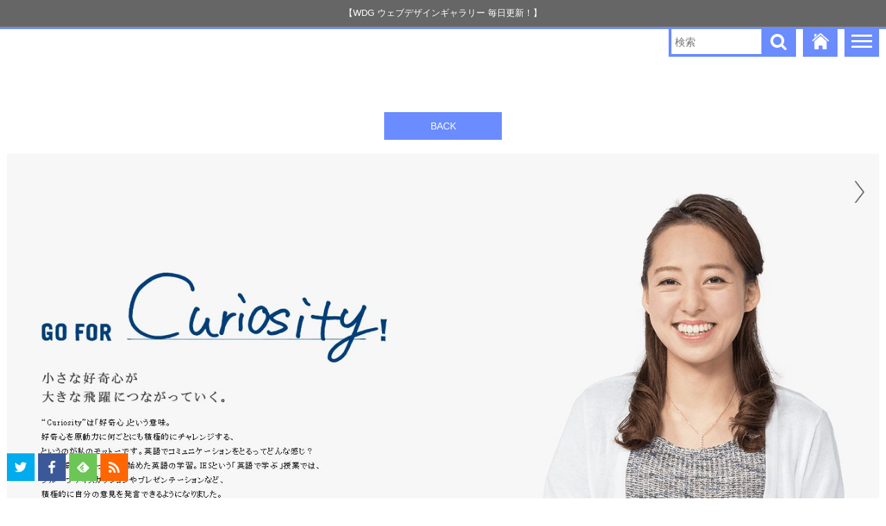

--- FILE ---
content_type: text/html; charset=UTF-8
request_url: https://wdg-jp.geeev.com/795/go-for-it-%E9%96%A2%E8%A5%BF%E5%A4%96%E5%A4%A7-1/
body_size: 3862
content:
<!DOCTYPE html>
<html lang="jp">
<!--[if lt IE 9]>
<script src="<br />
<b>Warning</b>:  Use of undefined constant template_url - assumed 'template_url' (this will throw an Error in a future version of PHP) in <b>/home/goldcougar34/www/wdg-jp.com/wp-content/themes/WDGv9/header.php</b> on line <b>17</b><br />
https://wdg-jp.geeev.com/wp-content/themes/WDGv9/js/html5shiv.js"></script>
<![endif]-->
<head>
<meta charset="UTF-8">
<meta name="viewport" content="initial-scale=1.0">
<title>GO FOR it!  関西外大 (1) | WDG ウェブデザインギャラリー</title>
<link rel="stylesheet" href="https://wdg-jp.geeev.com/wp-content/themes/WDGv9/style.css?8">
<link rel="shortcut icon" href="<br />
<b>Warning</b>:  Use of undefined constant template_url - assumed 'template_url' (this will throw an Error in a future version of PHP) in <b>/home/goldcougar34/www/wdg-jp.com/wp-content/themes/WDGv9/header.php</b> on line <b>34</b><br />
https://wdg-jp.geeev.com/wp-content/themes/WDGv9/img/favi.ico">
<meta name="robots" content="noindex"><script async src="//pagead2.googlesyndication.com/pagead/js/adsbygoogle.js"></script>

<!-- All in One SEO Pack 2.6.1 by Michael Torbert of Semper Fi Web Design[479,533] -->
<link rel="canonical" href="https://wdg-jp.geeev.com/795/go-for-it-関西外大-1/" />
<meta property="og:title" content="GO FOR it!  関西外大 (1) | WDG ウェブデザインギャラリー" />
<meta property="og:type" content="article" />
<meta property="og:url" content="https://wdg-jp.geeev.com/795/go-for-it-関西外大-1/" />
<meta property="og:image" content="https://wdg-jp.geeev.com/wp-content/uploads/9549a92644a2dff211c27372f85dbc63.jpg" />
<meta property="og:site_name" content="WDG ウェブデザインギャラリー" />
<meta property="fb:admins" content="684303281668029" />
<meta property="article:published_time" content="2015-01-22T14:48:21Z" />
<meta property="article:modified_time" content="2015-01-22T14:48:21Z" />
<meta name="twitter:card" content="summary_large_image" />
<meta name="twitter:site" content="@web_design_g" />
<meta name="twitter:domain" content="wdg-jp.geeev.com" />
<meta name="twitter:title" content="GO FOR it!  関西外大 (1) | WDG ウェブデザインギャラリー" />
<meta name="twitter:image" content="https://wdg-jp.geeev.com/wp-content/uploads/9549a92644a2dff211c27372f85dbc63.jpg" />
<meta itemprop="image" content="https://wdg-jp.geeev.com/wp-content/uploads/9549a92644a2dff211c27372f85dbc63.jpg" />
			<script type="text/javascript" >
				window.ga=window.ga||function(){(ga.q=ga.q||[]).push(arguments)};ga.l=+new Date;
				ga('create', 'UA-56975678-1', 'auto');
				// Plugins
				
				ga('send', 'pageview');
			</script>
			<script async src="https://www.google-analytics.com/analytics.js"></script>
			<!-- /all in one seo pack -->
<link rel='https://api.w.org/' href='https://wdg-jp.geeev.com/wp-json/' />
<link rel="alternate" type="application/json+oembed" href="https://wdg-jp.geeev.com/wp-json/oembed/1.0/embed?url=https%3A%2F%2Fwdg-jp.geeev.com%2F795%2Fgo-for-it-%25e9%2596%25a2%25e8%25a5%25bf%25e5%25a4%2596%25e5%25a4%25a7-1%2F" />
<link rel="alternate" type="text/xml+oembed" href="https://wdg-jp.geeev.com/wp-json/oembed/1.0/embed?url=https%3A%2F%2Fwdg-jp.geeev.com%2F795%2Fgo-for-it-%25e9%2596%25a2%25e8%25a5%25bf%25e5%25a4%2596%25e5%25a4%25a7-1%2F&#038;format=xml" />
 <script async src="//pagead2.googlesyndication.com/pagead/js/adsbygoogle.js"></script>
 <script>
  (adsbygoogle = window.adsbygoogle || []).push({
   google_ad_client: "ca-pub-7222961696497732",
   enable_page_level_ads: true
  });
 </script>
</head>
<body>
<div class="wap2">
<div class="wap">
  <nav class="nav">
   
    <div class="title">
      <h1>
                  【WDG ウェブデザインギャラリー 毎日更新！】
                </h1>
    </div><!--/.title-->
    
    <div class="menu">
      <div class="menu-in">
        <p>ジャンルで探す</p>
        <ul>
          <li><a href="/tag/black-and-white/">白黒系</a></li>
          <li><a href="/tag/white/">白色 (ホワイト)系</a></li>
          <li><a href="/tag/black/">黒色 (ブラック)系</a></li>
          <li><a href="/tag/blue/">青色 (ブルー)系</a></li>
          <li><a href="/tag/red/">赤色 (レッド)系</a></li>
          <li><a href="/tag/green/">緑色 (グリーン)系</a></li>
          <li><a href="/tag/yellow/">黄色 (イエロー)系</a></li>
          <li><a href="/tag/purple/">紫色 (パープル)系</a></li>
          <li><a href="/tag/gray/">グレー系</a></li>
          <li><a href="/tag/orange/">オレンジ色</a></li>
          <li><a href="/tag/pink/">ピンク色</a></li>
          <li><a href="/tag/cream/">クリーム色</a></li>
          <li><a href="/tag/pastel-color/">パステルカラー系</a></li>
        </ul>
        
        <ul>
          <li><a href="/tag/product/">プロダクト系</a></li>
          <li><a href="/tag/fashion/">ファッション系</a></li>
          <li><a href="/tag/beauty/">美容系</a></li>
          <li><a href="/tag/restaurant/">飲食・レストラン系</a></li>
          <li><a href="/tag/ceremonial-functions/">冠婚葬祭</a></li>
          <li><a href="/tag/school-education/">学校・教育</a></li>
          <li><a href="/tag/ec-shop/">ECサイト・ショップ</a></li>
          <li><a href="/tag/medical/">医療・クリニック</a></li>
          <li><a href="/tag/music/">音楽・ミュージック</a></li>
          <li><a href="/tag/game/">ゲーム</a></li>
          <li><a href="/tag/architecture/">建築・不動産</a></li>
        </ul>
        
        <ul>
          <li><a href="/tag/manufacturer/">メーカー・ブランド</a></li>
          <li><a href="/tag/about-us/">会社案内</a></li>
          <li><a href="/tag/profile/">個人・プロフィール</a></li>
          <li><a href="/tag/project/">プロジェクト</a></li>
          <li><a href="/tag/magazine-style/">マガジンスタイル</a></li>
          <li><a href="/tag/portal/">ポータル</a></li>
          <li><a href="/tag/gallery/">ギャラリー</a></li>
        </ul>
        
        <ul>
          <li><a href="/tag/refreshing/">爽やか系</a></li>
          <li><a href="/tag/cool/">クール系</a></li>
          <li><a href="/tag/simple/">シンプル</a></li>
          <li><a href="/tag/kawaii/">かわいい</a></li>
          <li><a href="/tag/light/">ライト系</a></li>
          <li><a href="/tag/dark/">ダーク系</a></li>
          <li><a href="/tag/rich/">リッチ</a></li>
          <li><a href="/tag/japanese-style/">和風</a></li>
          <li><a href="/tag/illustration/">イラスト</a></li>
          <li><a href="/tag/flat/">フラット</a></li>
        </ul>
        
        <ul>
          <li><a href="/tag/vertically-long/">縦長</a></li>
          <li><a href="/tag/responsive/">レスポンシブ</a></li>
          <li><a href="/tag/parallax/">パララックス</a></li>
          <li><a href="/tag/video/">背景動画</a></li>
          <li><a href="/tag/mobile-first/">モバイルファースト</a></li>
          <li><a href="/tag/landing-page/">ランディングページ</a></li>
          <li><a href="/tag/blog/">ブログ系</a></li>
        </ul>
        
        <div class="menu-other">
                   <div class="block">
            <p>このサイトについて</p>
            <ul>
              <li><a target="_blank" href="https://docs.google.com/forms/d/1BcCJxIHLZe9VfSw1cf3m35z47WmIfyFDJLVFswlCETs/viewform?usp=send_form">WEBサイトの推薦<br>
              <span>こちらのフォームよりWEBサイトを推薦出来ます</span></a></li>
            </ul>
            <ul>
              <li><a href="<br />
<b>Warning</b>:  Use of undefined constant template_url - assumed 'template_url' (this will throw an Error in a future version of PHP) in <b>/home/goldcougar34/www/wdg-jp.com/wp-content/themes/WDGv9/f-navi.php</b> on line <b>8</b><br />
https://wdg-jp.geeev.com/wp-content/themes/WDGv9/img/email.png" target="_blank">お問い合わせ・ご意見・ご要望<br>
              <span>こちらのメールアドレスにお送りください</span></a></li>
            </ul>
          </div>
          
          <div class="block">
            <p>運営サイト・事業</p>
            <ul>
              <li><a href="https://9-bb.com" title="9ineBB WEB制作に関した情報発信ブログ">9ineBB<br>
              <span>WEB制作に関した情報発信ブログ</span></a></li>
              <li><a href="https://freeimage.9-bb.com" title="CC0 PHOTO 無料で使える高品質な写真がダウンロード出来るサイト">CC0 PHOTO<br>
              <span>無料で使える高品質な写真がダウンロード出来るサイト</span></a></li>
            </ul>
            <ul>
              <li><a href="https://simfreemvno.com" title="スマホ・MVNO情報サイト SIMSIM MVNOとSIMフリースマートフォンの情報に特化したサイト">スマホ・MVNO情報サイト SIMSIM<br>
              <span>MVNOとSIMフリースマートフォンの情報に特化したサイト</span></a></li>
              <li><a href="https://tweep.geeev.com" title="Tweep PHOTO GALLEY アイドルの写真を集めたフォトギャラリー">Tweep PHOTO GALLEY<br>
              <span>アイドルの写真を集めたフォトギャラリー</span></a></li>
            </ul>
          </div>        </div><!--/.menu-other-->

      </div>
    </div><!--/.menu-->
     
      <div class="menu-btn" title="MENU">
        <span></span><span></span><span></span>
      </div>
      
      <a href="/" title="WDG ウェブデザインギャラリー トップページ"><div class="menu-home"></div></a>
      
			<div class="search">
				<form method="get" action="/">
					<input type="text" name="s" class="input-text" placeholder="検索">
					<input type="submit" class="input-button" value="">
				</form>
			</div>
  </nav><!--/.nav-->  
    

  
  <div class="attachment">
    <a href="#" class="return" onClick="history.back(); return false;">BACK</a>
        <div>
      <a href="https://wdg-jp.geeev.com/wp-content/uploads/9549a92644a2dff211c27372f85dbc63.jpg" target="_blank" title="画像を新しいタブで開く">
        <img src="https://wdg-jp.geeev.com/wp-content/uploads/9549a92644a2dff211c27372f85dbc63.jpg" width="1400" height="950" alt="">
      </a>
    </div>
    <a href="#" class="return" onClick="history.back(); return false;">BACK</a>
  </div>


  <footer class="footer">
    <div class="f-link">
                <div class="block">
            <p>このサイトについて</p>
            <ul>
              <li><a target="_blank" href="https://docs.google.com/forms/d/1BcCJxIHLZe9VfSw1cf3m35z47WmIfyFDJLVFswlCETs/viewform?usp=send_form">WEBサイトの推薦<br>
              <span>こちらのフォームよりWEBサイトを推薦出来ます</span></a></li>
            </ul>
            <ul>
              <li><a href="<br />
<b>Warning</b>:  Use of undefined constant template_url - assumed 'template_url' (this will throw an Error in a future version of PHP) in <b>/home/goldcougar34/www/wdg-jp.com/wp-content/themes/WDGv9/f-navi.php</b> on line <b>8</b><br />
https://wdg-jp.geeev.com/wp-content/themes/WDGv9/img/email.png" target="_blank">お問い合わせ・ご意見・ご要望<br>
              <span>こちらのメールアドレスにお送りください</span></a></li>
            </ul>
          </div>
          
          <div class="block">
            <p>運営サイト・事業</p>
            <ul>
              <li><a href="https://9-bb.com" title="9ineBB WEB制作に関した情報発信ブログ">9ineBB<br>
              <span>WEB制作に関した情報発信ブログ</span></a></li>
              <li><a href="https://freeimage.9-bb.com" title="CC0 PHOTO 無料で使える高品質な写真がダウンロード出来るサイト">CC0 PHOTO<br>
              <span>無料で使える高品質な写真がダウンロード出来るサイト</span></a></li>
            </ul>
            <ul>
              <li><a href="https://simfreemvno.com" title="スマホ・MVNO情報サイト SIMSIM MVNOとSIMフリースマートフォンの情報に特化したサイト">スマホ・MVNO情報サイト SIMSIM<br>
              <span>MVNOとSIMフリースマートフォンの情報に特化したサイト</span></a></li>
              <li><a href="https://tweep.geeev.com" title="Tweep PHOTO GALLEY アイドルの写真を集めたフォトギャラリー">Tweep PHOTO GALLEY<br>
              <span>アイドルの写真を集めたフォトギャラリー</span></a></li>
            </ul>
          </div>    </div><!--/.f-link-->
        <div class="copy">
      <span>Copyright 2014-2026</span> <span>WDG ウェブデザインギャラリー</span>
    </div>
  </footer>
  

</div><!--/.wap-->
</div><!--/.wap2-->
<div class="wap-prev"><p>PREV PAGE</p></div>
<div class="wap-next"><p>NEXT PAGE</p></div>
<div class="pagetop">PAGE TOP</div>

<div class="sns">
  <a class="f-tw" href="https://twitter.com/intent/follow?screen_name=web_design_g&original_referer=https://wdg.in.net/" target="_blank"></a>
  <a class="f-fb" href="https://www.facebook.com/wdginnet" target="_blank"></a>
  <a class="f-feedly" href="//cloud.feedly.com/#subscription%2Ffeed%2Fhttp%3A%2F%2Fwdg.in.net%2Ffeed%2F" target="_blank"></a>
  <a class="f-rss" href="/feed/" target="_blank"></a>
</div><!--/.sns-->



<script class="link-font-before" src="https://ajax.aspnetcdn.com/ajax/jQuery/jquery-1.11.1.min.js"></script>
<script src="https://ajax.aspnetcdn.com/ajax/jquery.migrate/jquery-migrate-1.2.1.min.js"></script>
<script src="https://cdnjs.cloudflare.com/ajax/libs/jquery-easing/1.3/jquery.easing.min.js"></script>


<script src="https://wdg-jp.geeev.com/wp-content/themes/WDGv9/js/jquery.cookie.js"></script>
<script src="https://wdg-jp.geeev.com/wp-content/themes/WDGv9/js/jquery.inview.min.js"></script>
<script src="https://wdg-jp.geeev.com/wp-content/themes/WDGv9/js/jquery.infinitescroll.min.js"></script>
<script src="https://wdg-jp.geeev.com/wp-content/themes/WDGv9/js/og.min.js"></script>
<script src="<br />
<b>Warning</b>:  Use of undefined constant template_url - assumed 'template_url' (this will throw an Error in a future version of PHP) in <b>/home/goldcougar34/www/wdg-jp.com/wp-content/themes/WDGv9/footer.php</b> on line <b>50</b><br />
https://wdg-jp.geeev.com/wp-content/themes/WDGv9/js/pager.min.js"></script>
<script type='text/javascript' src='https://wdg-jp.geeev.com/wp-includes/js/wp-embed.min.js?ver=4.9.26'></script>
<!-- Please call pinit.js only once per page -->
<script type="text/javascript" async defer  data-pin-lang="ja" data-pin-height="28" data-pin-hover="true" src="//assets.pinterest.com/js/pinit.js"></script>
</body>
</html>

--- FILE ---
content_type: text/html; charset=utf-8
request_url: https://www.google.com/recaptcha/api2/aframe
body_size: 266
content:
<!DOCTYPE HTML><html><head><meta http-equiv="content-type" content="text/html; charset=UTF-8"></head><body><script nonce="HHg6dsukDM8fgjM5acJ27g">/** Anti-fraud and anti-abuse applications only. See google.com/recaptcha */ try{var clients={'sodar':'https://pagead2.googlesyndication.com/pagead/sodar?'};window.addEventListener("message",function(a){try{if(a.source===window.parent){var b=JSON.parse(a.data);var c=clients[b['id']];if(c){var d=document.createElement('img');d.src=c+b['params']+'&rc='+(localStorage.getItem("rc::a")?sessionStorage.getItem("rc::b"):"");window.document.body.appendChild(d);sessionStorage.setItem("rc::e",parseInt(sessionStorage.getItem("rc::e")||0)+1);localStorage.setItem("rc::h",'1768397784404');}}}catch(b){}});window.parent.postMessage("_grecaptcha_ready", "*");}catch(b){}</script></body></html>

--- FILE ---
content_type: text/css
request_url: https://wdg-jp.geeev.com/wp-content/themes/WDGv9/style.css?8
body_size: 15590
content:
html{font-family:"Lucida Grande","Hiragino Kaku Gothic ProN",Meiryo,sans-serif;width:100%;height:100%}body{margin:0;padding:0;width:100%;height:100%}.wap{background:#fff;min-height:100%;width:100%;overflow:hidden}.wap2{overflow:hidden}.wap-t{-webkit-transition:0.3s;transition:0.3s}.wap-prev,.wap-next{position:fixed;top:0;left:0;width:100%;height:100%;text-align:center;z-index:999;background:#666}.wap-prev p,.wap-next p{margin:0;padding:0;position:relative;width:100%;top:50%;-webkit-transform:translateY(-50%);-ms-transform:translateY(-50%);transform:translateY(-50%);font-size:10vw;font-weight:bold;color:#fff}.wap-prev{-webkit-transform:translateX(-100%);-ms-transform:translateX(-100%);transform:translateX(-100%)}.wap-next{-webkit-transform:translateX(100%);-ms-transform:translateX(100%);transform:translateX(100%)}img{border:none}a{text-decoration:none}.pop{position:fixed;width:100%;height:100%;filter:progid:DXImageTransform.Microsoft.Gradient( GradientType=0, StartColorStr=#88000000, EndColorStr=#88000000 );background:rgba(0,0,0,0.68);z-index:9999;top:0;left:0}.pop .pop-in{position:absolute;top:50%;background:#fff;width:400px;height:300px;left:50%;margin-left:-200px;margin-top:-150px;text-align:center;overflow:hidden;box-shadow:0 0 10px 0 rgba(0,0,0,0.9);border-radius:8px}.pop .pop-in p{background:#6a8cff;padding:5px 10px;margin:0 0 15px 0;color:#fff;text-align:left;font-size:13px;position:relative}.pop .pop-in p span{position:absolute;right:10px;font-size:12px;cursor:pointer}.pop .pop-in a{display:block;height:50px;line-height:50px;margin:0 20px;color:#fff;font-size:15px;font-weight:bold}.pop .pop-in a:hover{opacity:0.7}.pop .pop-in .p-twitter{background:#00aced}.pop .pop-in .p-facebook{background:#3b5998}.pop .pop-in .p-feedly{background:#6CC655}.pop .pop-in .p-rss{background:#f60}.pop .pop-in .pop-close{position:absolute;right:10px;top:0;color:#fff;font-size:50px}.pop .pop-in .pop-text{display:block;font-size:13px;color:red;margin:10px;display:none}.pop .pop-in .pv-count{display:block;font-size:12px;color:#000;margin:6px 0}@media screen and (max-width: 650px){.pop .pop-in{height:200px;top:50%;width:90%;margin-left:-45%;margin-top:-100px;border-radius:0}.pop .pop-in a{margin:0}.pop .pop-in .pop-in2{margin:0 20px}.pop .pop-in .p-twitter,.pop .pop-in .p-facebook,.pop .pop-in .p-feedly,.pop .pop-in .p-rss{width:50%;box-sizing:border-box;float:left}}.nav{width:100%;position:relative;z-index:555}.nav .title{background:#666;position:relative;z-index:555}.nav .title h1{margin:0;font-weight:normal;padding:10px 5px;color:#fff;text-align:center;font-size:13px}.nav .title h1 a{color:#fff;display:block}.nav .title h1 span{display:block}@media screen and (max-width: 550px){.nav .title h1{font-size:11px}}.nav .menu{background:#666;padding:0;position:relative;border-bottom:3px solid #6a8cff;border-top:1px solid #777;overflow:hidden}.nav .menu .menu-in{max-width:1200px;margin:0 auto;overflow:hidden;padding:30px 20px 50px;display:none}.nav .menu p{color:#fff;font-size:18px;margin:0 10px 10px;font-weight:bold}.nav .menu ul{float:left;margin:15px 20px 15px 0;padding:0;width:170px;list-style:none}.nav .menu ul li a{display:block;padding:3px 10px;color:#fff;font-size:13px;-webkit-transition:0.3s;transition:0.3s}.nav .menu ul li a:hover{background:#6a8cff}.nav .menu .menu-other{overflow:hidden;clear:both;width:100%;margin:0}.nav .menu .menu-other .block{float:left;margin-right:10px}.nav .menu .menu-other .block p{margin-top:30px;text-align:left}.nav .menu .menu-other ul{float:left;width:auto;margin-right:10px;margin-top:0}.nav .menu .menu-other ul li{float:left;width:280px;margin-bottom:0}.nav .menu .menu-other ul li a{font-weight:bold;font-size:13px;line-height:1.3;padding:5px 10px}.nav .menu .menu-other ul li a span{font-weight:normal;font-size:11px}.nav .menu-btn{width:50px;height:40px;position:absolute;right:10px;top:100%;background:#6a8cff;cursor:pointer}.nav .menu-btn span{display:block;width:30px;height:3px;background:#fff;margin:0 auto 5px;-webkit-user-select:none;-moz-user-select:none;-ms-user-select:none;user-select:none}.nav .menu-btn span:first-child{margin-top:8px}.nav .menu-home{position:absolute;right:70px;top:100%;background:#6a8cff;width:50px;height:40px;background-image:url([data-uri]);background-repeat:no-repeat;background-position:center 5px;cursor:pointer}.nav .search{position:absolute;top:100%;right:130px;width:180px;height:36px;border-bottom:4px solid #6a8cff;border-left:4px solid #6a8cff}.nav .search input{display:block;float:left;border:none;padding:0;margin:0}.nav .search .input-text{height:36px;width:130px;box-sizing:border-box;padding:0 5px;font-size:15px}.nav .search .input-button{height:38px;width:50px;background-color:#6a8cff;background:url([data-uri]) #6a8cff center center no-repeat;background-size:25px;cursor:pointer}@media screen and (max-width: 550px){.nav .menu .menu-in{padding-bottom:20px}.nav .menu p{margin:10px 0}.nav .menu ul{float:none;width:auto;margin:0}.nav .menu ul li a{background:#444;margin-bottom:5px;padding:8px 10px}.nav .menu .menu-other p{margin-bottom:15px}.nav .menu .menu-other .block{float:none;margin:0;padding:0}.nav .menu .menu-other ul{float:none;width:100%;margin:0;padding:0}.nav .menu .menu-other ul li{float:none;margin:0;padding:0;width:100%}.nav .menu .menu-other ul li a{margin-bottom:8px}}.top-ad{margin-top:55px;margin-bottom:-45px;text-align:center}.top-ad div{display:inline-block;overflow:hidden;width:300px;height:auto}.top-ad .single-ad-box{display:inline-block;overflow:hidden;width:728px;height:auto}.top-ad p{font-size:12px;padding:0;margin:0}@media screen and (max-width: 650px){.top-ad{margin-top:50px;margin-bottom:-50px}.top-ad div{width:100%;box-sizing:border-box;padding:0 10px;height:auto}.top-ad div.second{display:none}}.single-ad-a{margin:25px 0;text-align:center}.single-ad-a p{margin:0;padding:0;font-size:12px}.single-ad-a img{width:100%}.content-loop{text-align:center;margin:0 0 0;-webkit-transition:1s;transition:1s}.content-loop a{display:inline-block;margin:20px 10px;position:relative;overflow:hidden}.content-loop a img{max-width:400px;vertical-align:bottom;box-sizing:border-box;border:1px solid #ddd}.content-loop a .status{position:absolute;bottom:0;left:0;margin:0;padding:0 10px;width:100%;height:30px;line-height:30px;text-align:left;background:rgba(34,34,34,0.62);color:#fff;font-size:13px;box-sizing:border-box;z-index:555}.content-loop a div{display:none;position:absolute;top:0;left:0;width:100%;height:271px;filter:progid:DXImageTransform.Microsoft.Gradient( GradientType=0, StartColorStr=#bb212121, EndColorStr=#bb212121 );background:rgba(34,34,34,0.62);line-height:271px;color:#fff;z-index:444;margin:0;padding:0;font-size:18px}.content-loop a:hover .status{background:none}.content-loop a:hover div{display:block}.content-loop .post{-webkit-transform:scale(1.1) rotate(5deg);-ms-transform:scale(1.1) rotate(5deg);transform:scale(1.1) rotate(5deg);-webkit-transition:1s;transition:1s;opacity:0}.content-loop .post-on{-webkit-transform:scale(1) rotate(0);-ms-transform:scale(1) rotate(0);transform:scale(1) rotate(0);opacity:1}@media screen and (max-width: 710px){.content-loop a img{max-width:100%;height:auto}}.p-nav{width:100%;text-align:center;font-size:15px;margin:200px 0;color:#fff}.p-nav div{display:inline}.p-nav a{display:inline-block;background:#666;width:46%;height:40px;line-height:40px;color:#fff}.footer{max-width:1220px;margin:50px auto 0}.footer .f-link{overflow:hidden}.footer .f-link .block{float:left;margin-right:20px;overflow:hidden}.footer .f-link p{margin:0;padding:20px 10px 10px;font-size:15px;font-weight:bold}.footer .f-link ul{margin:0;padding:0 10px;list-style:none;float:left}.footer .f-link ul li{margin:8px 0;font-size:13px;font-weight:bold}.footer .f-link ul li a{display:block;padding:5px 10px;line-height:1.3}.footer .f-link ul li a:hover{background:#6a8cff;color:#fff}.footer .f-link ul li span{font-size:11px;font-weight:normal}.footer h2{font-weight:normal;font-size:12px;text-align:center;margin:20px 0;padding:0 10px}.footer h2 span{display:block}.footer .copy{font-size:12px;text-align:center;padding:30px 0}@media screen and (max-width: 600px){.footer{margin-bottom:80px}.footer .f-link .block{float:none;margin-right:0}.footer .f-link p{margin-left:5px}.footer .f-link ul{margin:5px 0;float:none}.footer .f-link ul li{margin:10px 0}.footer .f-link ul li a{background:#eee;display:block;padding:10px 10px;color:#0000d1}.footer .copy span{display:block}.footer h2 span{display:inline}}.content-single{width:1200px;padding:0 10px;margin:80px auto;overflow:hidden;box-sizing:border-box}.content-single .the-content{width:50%;float:left}.content-single .the-content .info{border:1px solid #6a8cff}.content-single .the-content .info p{font-size:13px;padding:0 10px}.content-single .the-content .info p:first-child{background:#6a8cff;color:#fff;padding:5px 10px;margin:0}.content-single .the-content .info h2{font-size:13px;padding:0 10px;font-weight:normal}.content-single .single-rel{width:50%;float:left;box-sizing:border-box;padding:0 0 0 20px}.content-single .single-rel p{display:block;margin:0;width:140px;height:25px;line-height:25px;text-align:center;padding:0;background:#666;color:#fff;font-size:11px;margin-bottom:10px}.content-single .single-rel a img{box-sizing:border-box;border:1px solid #ccc;margin-bottom:5px;width:180px;height:auto}@media screen and (max-width: 900px){.content-single{max-width:980px;width:inherit}.content-single .the-content,.content-single .single-rel{width:100%;max-width:600px;margin:0 auto;float:none;padding:0}.content-single .single-rel{margin-top:50px;text-align:center}.content-single .single-rel p{width:inherit;background:none;color:#666;font-size:15px;margin:0 auto 10px;font-weight:bold}}@media screen and (max-width: 400px){.content-single .single-rel a img{width:49%}}.single-pn div{position:fixed;top:50%;overflow:hidden;font-size:15px;color:#666;text-align:center}.single-pn .prev{left:10px}.single-pn .next{right:10px}.single-pn a{display:block;color:#fff;padding:15px;line-height:1;background:#666}.single-pn a span{display:none}.single-pn a:hover{background:#8c8c8c}@media screen and (max-width: 750px){.single-pn{display:none}}.gallery{overflow:hidden;margin-bottom:30px}.gallery .select{overflow:hidden;margin-bottom:5px}.gallery .select>div{width:65px;height:20px;margin-right:10px;margin-bottom:10px;background:#dbdbdb;float:left;cursor:pointer}.gallery .select .now{background:#6a8cff}.gallery .image a{display:none}.gallery .image .on{display:block}.gallery .image img{width:100%;height:auto;vertical-align:bottom;border:1px solid #ccc;box-sizing:border-box}.tooltip{display:none;background:#222;color:#fff;font-size:13px;z-index:99999;padding:5px 10px}.attachment{margin:100px 10px;text-align:center}.attachment img{max-width:100%;height:auto}.attachment .return{display:inline-block;background:#6a8cff;color:#fff;margin:20px 0;width:170px;height:40px;line-height:40px;font-size:14px}.attachment .return:hover{opacity:0.7}.pagetop{position:fixed;bottom:25px;right:20px;width:100px;height:40px;line-height:40px;background:#6a8cff;text-align:center;font-size:15px;color:#fff;cursor:pointer;-webkit-transform:translateX(200px);-ms-transform:translateX(200px);transform:translateX(200px);-webkit-transition:0.5s;transition:0.5s;z-index:9999;opacity:0}.pagetop-on{-webkit-transform:translateX(0);-ms-transform:translateX(0);transform:translateX(0);opacity:1}@media screen and (max-width: 600px){.pagetop{bottom:10px}}.sns{position:fixed;bottom:25px;left:10px;z-index:66666;-webkit-transform:translateX(-60px);-ms-transform:translateX(-60px);transform:translateX(-60px);-webkit-transition:1s;transition:1s}.sns a{display:block;float:left;width:40px;height:40px;margin-right:5px;background-position:center center;background-size:20px;background-repeat:no-repeat}.sns a:hover:after{position:absolute;content:"Follow";top:-45px;left:0;height:40px;width:100%;text-align:center;line-height:40px;color:#fff;font-size:14px}.sns a:hover:before{position:absolute;content:"";top:-5px;border:5px solid transparent;border-top-color:#000;margin-left:10px}.sns .f-tw{background-color:#00aced;background-image:url(img/tw.png)}.sns .f-tw:hover:after{background:#00aced}.sns .f-tw:hover:before{border-top-color:#00aced}.sns .f-fb{background-color:#3b5998;background-image:url(img/fb.png)}.sns .f-fb:hover:after{background:#3b5998}.sns .f-fb:hover:before{border-top-color:#3b5998}.sns .f-feedly{background-color:#6CC655;background-image:url(img/feedly.png)}.sns .f-feedly:hover:after{background:#6CC655}.sns .f-feedly:hover:before{border-top-color:#6CC655}.sns .f-rss{background-color:#f60;background-image:url(img/rss.png);margin-right:0}.sns .f-rss:hover:after{background:#f60}.sns .f-rss:hover:before{border-top-color:#f60}.sns-on{-webkit-transform:translateX(0);-ms-transform:translateX(0);transform:translateX(0)}@media screen and (max-width: 600px){.sns{bottom:10px}}.swipe-messeage{display:none;background:#666;color:#fff;text-align:center;padding:25px 10px 30px}.swipe-messeage img{width:120px;height:auto}.swipe-messeage p{margin:0;padding:0;font-size:13px;line-height:1.3}@media screen and (max-width: 1024px){.swipe-messeage{display:block}}.key-messeage{background:#666;color:#fff;text-align:center;padding:25px 10px 30px}.key-messeage img{width:240px;height:auto}.key-messeage p{margin:0;padding:0;font-size:13px;line-height:1.3}@media screen and (max-width: 1024px){.key-messeage{display:none}}.count-view{margin:60px auto 0;text-align:center;font-size:12px}.count-view p{display:inline-block;margin:0;padding:5px 10px;background:#666;color:#fff}


--- FILE ---
content_type: text/plain
request_url: https://www.google-analytics.com/j/collect?v=1&_v=j102&a=636074012&t=pageview&_s=1&dl=https%3A%2F%2Fwdg-jp.geeev.com%2F795%2Fgo-for-it-%25E9%2596%25A2%25E8%25A5%25BF%25E5%25A4%2596%25E5%25A4%25A7-1%2F&ul=en-us%40posix&dt=GO%20FOR%20it!%20%E9%96%A2%E8%A5%BF%E5%A4%96%E5%A4%A7%20(1)%20%7C%20WDG%20%E3%82%A6%E3%82%A7%E3%83%96%E3%83%87%E3%82%B6%E3%82%A4%E3%83%B3%E3%82%AE%E3%83%A3%E3%83%A9%E3%83%AA%E3%83%BC&sr=1280x720&vp=1280x720&_u=IEBAAEABAAAAACAAI~&jid=1863405658&gjid=2119492456&cid=1151154768.1768397783&tid=UA-56975678-1&_gid=1870056079.1768397783&_r=1&_slc=1&z=800300297
body_size: -450
content:
2,cG-F1NNSHDYH9